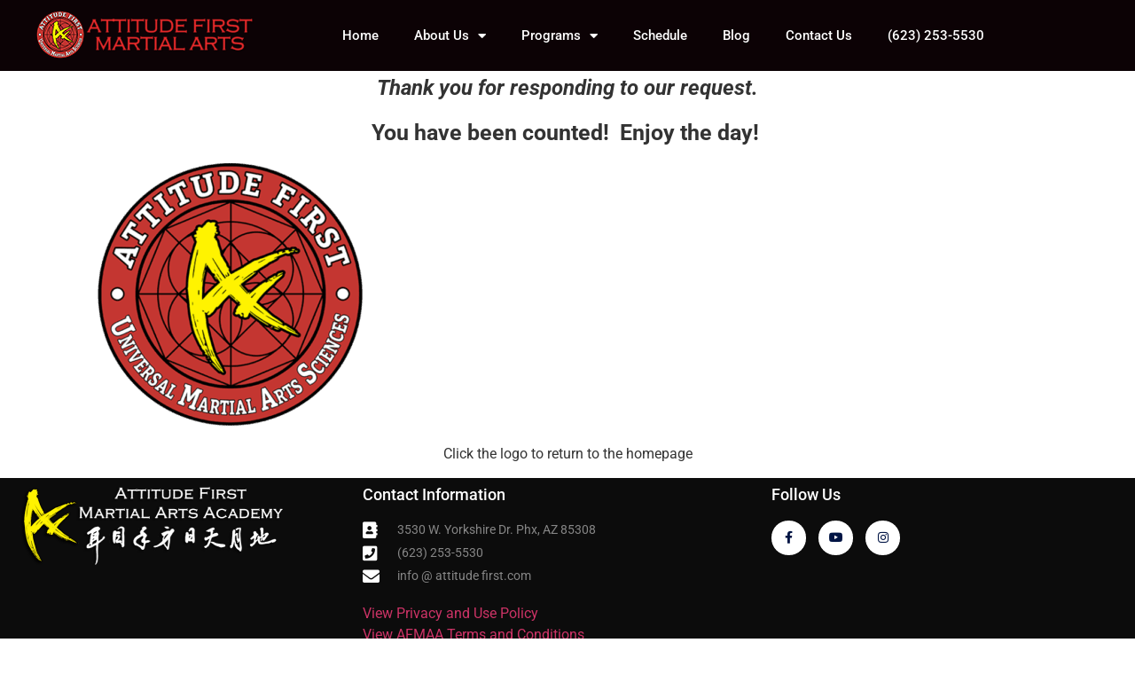

--- FILE ---
content_type: text/html; charset=UTF-8
request_url: https://attitudefirst.com/thank-you-response/
body_size: 11554
content:
<!doctype html>
<html lang="en">
<head>
<meta charset="UTF-8">
<meta name="viewport" content="width=device-width, initial-scale=1">
<link rel="profile" href="https://gmpg.org/xfn/11">
<meta name='robots' content='index, follow, max-image-preview:large, max-snippet:-1, max-video-preview:-1' />
<!-- This site is optimized with the Yoast SEO plugin v26.7 - https://yoast.com/wordpress/plugins/seo/ -->
<title>Attitude First Martial Arts - Thank you Response -</title>
<meta name="description" content="Thank you Response %" />
<link rel="canonical" href="https://attitudefirst.com/thank-you-response/" />
<meta property="og:locale" content="en_US" />
<meta property="og:type" content="article" />
<meta property="og:title" content="Attitude First Martial Arts - Thank you Response -" />
<meta property="og:description" content="Thank you Response %" />
<meta property="og:url" content="https://attitudefirst.com/thank-you-response/" />
<meta property="og:site_name" content="Attitude First Martial Arts" />
<meta property="article:publisher" content="https://www.facebook.com/AFMartialArtsAcademy" />
<meta property="article:modified_time" content="2024-08-28T13:06:48+00:00" />
<meta property="og:image" content="https://attitudefirst.com/wp-content/uploads/2021/04/cropped-AF-UMAS-2021_V5-yellow-and-white-489-300x300.png" />
<meta name="twitter:label1" content="Est. reading time" />
<meta name="twitter:data1" content="1 minute" />
<script type="application/ld+json" class="yoast-schema-graph">{"@context":"https://schema.org","@graph":[{"@type":"WebPage","@id":"https://attitudefirst.com/thank-you-response/","url":"https://attitudefirst.com/thank-you-response/","name":"Attitude First Martial Arts - Thank you Response -","isPartOf":{"@id":"https://attitudefirst.com/#website"},"primaryImageOfPage":{"@id":"https://attitudefirst.com/thank-you-response/#primaryimage"},"image":{"@id":"https://attitudefirst.com/thank-you-response/#primaryimage"},"thumbnailUrl":"https://attitudefirst.com/wp-content/uploads/2021/04/cropped-AF-UMAS-2021_V5-yellow-and-white-489-300x300.png","datePublished":"2022-12-02T23:07:08+00:00","dateModified":"2024-08-28T13:06:48+00:00","description":"Thank you Response %","breadcrumb":{"@id":"https://attitudefirst.com/thank-you-response/#breadcrumb"},"inLanguage":"en","potentialAction":[{"@type":"ReadAction","target":["https://attitudefirst.com/thank-you-response/"]}]},{"@type":"ImageObject","inLanguage":"en","@id":"https://attitudefirst.com/thank-you-response/#primaryimage","url":"https://attitudefirst.com/wp-content/uploads/2021/04/cropped-AF-UMAS-2021_V5-yellow-and-white-489.png","contentUrl":"https://attitudefirst.com/wp-content/uploads/2021/04/cropped-AF-UMAS-2021_V5-yellow-and-white-489.png","width":512,"height":512},{"@type":"BreadcrumbList","@id":"https://attitudefirst.com/thank-you-response/#breadcrumb","itemListElement":[{"@type":"ListItem","position":1,"name":"Home","item":"https://attitudefirst.com/"},{"@type":"ListItem","position":2,"name":"Thank you Response"}]},{"@type":"WebSite","@id":"https://attitudefirst.com/#website","url":"https://attitudefirst.com/","name":"Attitude First Martial Arts","description":"Heartfelt, Action Oriented, Defense Minded!","potentialAction":[{"@type":"SearchAction","target":{"@type":"EntryPoint","urlTemplate":"https://attitudefirst.com/?s={search_term_string}"},"query-input":{"@type":"PropertyValueSpecification","valueRequired":true,"valueName":"search_term_string"}}],"inLanguage":"en"}]}</script>
<!-- / Yoast SEO plugin. -->
<link rel='dns-prefetch' href='//stats.wp.com' />
<link rel='dns-prefetch' href='//v0.wordpress.com' />
<link rel='dns-prefetch' href='//b3018513.smushcdn.com' />
<link rel="alternate" type="application/rss+xml" title="Attitude First Martial Arts &raquo; Feed" href="https://attitudefirst.com/feed/" />
<link rel="alternate" type="application/rss+xml" title="Attitude First Martial Arts &raquo; Comments Feed" href="https://attitudefirst.com/comments/feed/" />
<link rel="alternate" type="application/rss+xml" title="Attitude First Martial Arts &raquo; Thank you Response Comments Feed" href="https://attitudefirst.com/thank-you-response/feed/" />
<link rel="alternate" title="oEmbed (JSON)" type="application/json+oembed" href="https://attitudefirst.com/wp-json/oembed/1.0/embed?url=https%3A%2F%2Fattitudefirst.com%2Fthank-you-response%2F" />
<link rel="alternate" title="oEmbed (XML)" type="text/xml+oembed" href="https://attitudefirst.com/wp-json/oembed/1.0/embed?url=https%3A%2F%2Fattitudefirst.com%2Fthank-you-response%2F&#038;format=xml" />
<style id='wp-img-auto-sizes-contain-inline-css'>
img:is([sizes=auto i],[sizes^="auto," i]){contain-intrinsic-size:3000px 1500px}
/*# sourceURL=wp-img-auto-sizes-contain-inline-css */
</style>
<style id='wp-emoji-styles-inline-css'>
img.wp-smiley, img.emoji {
display: inline !important;
border: none !important;
box-shadow: none !important;
height: 1em !important;
width: 1em !important;
margin: 0 0.07em !important;
vertical-align: -0.1em !important;
background: none !important;
padding: 0 !important;
}
/*# sourceURL=wp-emoji-styles-inline-css */
</style>
<!-- <link rel='stylesheet' id='wp-block-library-css' href='https://attitudefirst.com/wp-includes/css/dist/block-library/style.min.css?ver=6.9' media='all' /> -->
<!-- <link rel='stylesheet' id='mediaelement-css' href='https://attitudefirst.com/wp-includes/js/mediaelement/mediaelementplayer-legacy.min.css?ver=4.2.17' media='all' /> -->
<!-- <link rel='stylesheet' id='wp-mediaelement-css' href='https://attitudefirst.com/wp-includes/js/mediaelement/wp-mediaelement.min.css?ver=6.9' media='all' /> -->
<link rel="stylesheet" type="text/css" href="//attitudefirst.com/wp-content/cache/wpfc-minified/d6jbr5uo/63ung.css" media="all"/>
<style id='jetpack-sharing-buttons-style-inline-css'>
.jetpack-sharing-buttons__services-list{display:flex;flex-direction:row;flex-wrap:wrap;gap:0;list-style-type:none;margin:5px;padding:0}.jetpack-sharing-buttons__services-list.has-small-icon-size{font-size:12px}.jetpack-sharing-buttons__services-list.has-normal-icon-size{font-size:16px}.jetpack-sharing-buttons__services-list.has-large-icon-size{font-size:24px}.jetpack-sharing-buttons__services-list.has-huge-icon-size{font-size:36px}@media print{.jetpack-sharing-buttons__services-list{display:none!important}}.editor-styles-wrapper .wp-block-jetpack-sharing-buttons{gap:0;padding-inline-start:0}ul.jetpack-sharing-buttons__services-list.has-background{padding:1.25em 2.375em}
/*# sourceURL=https://attitudefirst.com/wp-content/plugins/jetpack/_inc/blocks/sharing-buttons/view.css */
</style>
<style id='global-styles-inline-css'>
:root{--wp--preset--aspect-ratio--square: 1;--wp--preset--aspect-ratio--4-3: 4/3;--wp--preset--aspect-ratio--3-4: 3/4;--wp--preset--aspect-ratio--3-2: 3/2;--wp--preset--aspect-ratio--2-3: 2/3;--wp--preset--aspect-ratio--16-9: 16/9;--wp--preset--aspect-ratio--9-16: 9/16;--wp--preset--color--black: #000000;--wp--preset--color--cyan-bluish-gray: #abb8c3;--wp--preset--color--white: #ffffff;--wp--preset--color--pale-pink: #f78da7;--wp--preset--color--vivid-red: #cf2e2e;--wp--preset--color--luminous-vivid-orange: #ff6900;--wp--preset--color--luminous-vivid-amber: #fcb900;--wp--preset--color--light-green-cyan: #7bdcb5;--wp--preset--color--vivid-green-cyan: #00d084;--wp--preset--color--pale-cyan-blue: #8ed1fc;--wp--preset--color--vivid-cyan-blue: #0693e3;--wp--preset--color--vivid-purple: #9b51e0;--wp--preset--gradient--vivid-cyan-blue-to-vivid-purple: linear-gradient(135deg,rgb(6,147,227) 0%,rgb(155,81,224) 100%);--wp--preset--gradient--light-green-cyan-to-vivid-green-cyan: linear-gradient(135deg,rgb(122,220,180) 0%,rgb(0,208,130) 100%);--wp--preset--gradient--luminous-vivid-amber-to-luminous-vivid-orange: linear-gradient(135deg,rgb(252,185,0) 0%,rgb(255,105,0) 100%);--wp--preset--gradient--luminous-vivid-orange-to-vivid-red: linear-gradient(135deg,rgb(255,105,0) 0%,rgb(207,46,46) 100%);--wp--preset--gradient--very-light-gray-to-cyan-bluish-gray: linear-gradient(135deg,rgb(238,238,238) 0%,rgb(169,184,195) 100%);--wp--preset--gradient--cool-to-warm-spectrum: linear-gradient(135deg,rgb(74,234,220) 0%,rgb(151,120,209) 20%,rgb(207,42,186) 40%,rgb(238,44,130) 60%,rgb(251,105,98) 80%,rgb(254,248,76) 100%);--wp--preset--gradient--blush-light-purple: linear-gradient(135deg,rgb(255,206,236) 0%,rgb(152,150,240) 100%);--wp--preset--gradient--blush-bordeaux: linear-gradient(135deg,rgb(254,205,165) 0%,rgb(254,45,45) 50%,rgb(107,0,62) 100%);--wp--preset--gradient--luminous-dusk: linear-gradient(135deg,rgb(255,203,112) 0%,rgb(199,81,192) 50%,rgb(65,88,208) 100%);--wp--preset--gradient--pale-ocean: linear-gradient(135deg,rgb(255,245,203) 0%,rgb(182,227,212) 50%,rgb(51,167,181) 100%);--wp--preset--gradient--electric-grass: linear-gradient(135deg,rgb(202,248,128) 0%,rgb(113,206,126) 100%);--wp--preset--gradient--midnight: linear-gradient(135deg,rgb(2,3,129) 0%,rgb(40,116,252) 100%);--wp--preset--font-size--small: 13px;--wp--preset--font-size--medium: 20px;--wp--preset--font-size--large: 36px;--wp--preset--font-size--x-large: 42px;--wp--preset--spacing--20: 0.44rem;--wp--preset--spacing--30: 0.67rem;--wp--preset--spacing--40: 1rem;--wp--preset--spacing--50: 1.5rem;--wp--preset--spacing--60: 2.25rem;--wp--preset--spacing--70: 3.38rem;--wp--preset--spacing--80: 5.06rem;--wp--preset--shadow--natural: 6px 6px 9px rgba(0, 0, 0, 0.2);--wp--preset--shadow--deep: 12px 12px 50px rgba(0, 0, 0, 0.4);--wp--preset--shadow--sharp: 6px 6px 0px rgba(0, 0, 0, 0.2);--wp--preset--shadow--outlined: 6px 6px 0px -3px rgb(255, 255, 255), 6px 6px rgb(0, 0, 0);--wp--preset--shadow--crisp: 6px 6px 0px rgb(0, 0, 0);}:root { --wp--style--global--content-size: 800px;--wp--style--global--wide-size: 1200px; }:where(body) { margin: 0; }.wp-site-blocks > .alignleft { float: left; margin-right: 2em; }.wp-site-blocks > .alignright { float: right; margin-left: 2em; }.wp-site-blocks > .aligncenter { justify-content: center; margin-left: auto; margin-right: auto; }:where(.wp-site-blocks) > * { margin-block-start: 24px; margin-block-end: 0; }:where(.wp-site-blocks) > :first-child { margin-block-start: 0; }:where(.wp-site-blocks) > :last-child { margin-block-end: 0; }:root { --wp--style--block-gap: 24px; }:root :where(.is-layout-flow) > :first-child{margin-block-start: 0;}:root :where(.is-layout-flow) > :last-child{margin-block-end: 0;}:root :where(.is-layout-flow) > *{margin-block-start: 24px;margin-block-end: 0;}:root :where(.is-layout-constrained) > :first-child{margin-block-start: 0;}:root :where(.is-layout-constrained) > :last-child{margin-block-end: 0;}:root :where(.is-layout-constrained) > *{margin-block-start: 24px;margin-block-end: 0;}:root :where(.is-layout-flex){gap: 24px;}:root :where(.is-layout-grid){gap: 24px;}.is-layout-flow > .alignleft{float: left;margin-inline-start: 0;margin-inline-end: 2em;}.is-layout-flow > .alignright{float: right;margin-inline-start: 2em;margin-inline-end: 0;}.is-layout-flow > .aligncenter{margin-left: auto !important;margin-right: auto !important;}.is-layout-constrained > .alignleft{float: left;margin-inline-start: 0;margin-inline-end: 2em;}.is-layout-constrained > .alignright{float: right;margin-inline-start: 2em;margin-inline-end: 0;}.is-layout-constrained > .aligncenter{margin-left: auto !important;margin-right: auto !important;}.is-layout-constrained > :where(:not(.alignleft):not(.alignright):not(.alignfull)){max-width: var(--wp--style--global--content-size);margin-left: auto !important;margin-right: auto !important;}.is-layout-constrained > .alignwide{max-width: var(--wp--style--global--wide-size);}body .is-layout-flex{display: flex;}.is-layout-flex{flex-wrap: wrap;align-items: center;}.is-layout-flex > :is(*, div){margin: 0;}body .is-layout-grid{display: grid;}.is-layout-grid > :is(*, div){margin: 0;}body{padding-top: 0px;padding-right: 0px;padding-bottom: 0px;padding-left: 0px;}a:where(:not(.wp-element-button)){text-decoration: underline;}:root :where(.wp-element-button, .wp-block-button__link){background-color: #32373c;border-width: 0;color: #fff;font-family: inherit;font-size: inherit;font-style: inherit;font-weight: inherit;letter-spacing: inherit;line-height: inherit;padding-top: calc(0.667em + 2px);padding-right: calc(1.333em + 2px);padding-bottom: calc(0.667em + 2px);padding-left: calc(1.333em + 2px);text-decoration: none;text-transform: inherit;}.has-black-color{color: var(--wp--preset--color--black) !important;}.has-cyan-bluish-gray-color{color: var(--wp--preset--color--cyan-bluish-gray) !important;}.has-white-color{color: var(--wp--preset--color--white) !important;}.has-pale-pink-color{color: var(--wp--preset--color--pale-pink) !important;}.has-vivid-red-color{color: var(--wp--preset--color--vivid-red) !important;}.has-luminous-vivid-orange-color{color: var(--wp--preset--color--luminous-vivid-orange) !important;}.has-luminous-vivid-amber-color{color: var(--wp--preset--color--luminous-vivid-amber) !important;}.has-light-green-cyan-color{color: var(--wp--preset--color--light-green-cyan) !important;}.has-vivid-green-cyan-color{color: var(--wp--preset--color--vivid-green-cyan) !important;}.has-pale-cyan-blue-color{color: var(--wp--preset--color--pale-cyan-blue) !important;}.has-vivid-cyan-blue-color{color: var(--wp--preset--color--vivid-cyan-blue) !important;}.has-vivid-purple-color{color: var(--wp--preset--color--vivid-purple) !important;}.has-black-background-color{background-color: var(--wp--preset--color--black) !important;}.has-cyan-bluish-gray-background-color{background-color: var(--wp--preset--color--cyan-bluish-gray) !important;}.has-white-background-color{background-color: var(--wp--preset--color--white) !important;}.has-pale-pink-background-color{background-color: var(--wp--preset--color--pale-pink) !important;}.has-vivid-red-background-color{background-color: var(--wp--preset--color--vivid-red) !important;}.has-luminous-vivid-orange-background-color{background-color: var(--wp--preset--color--luminous-vivid-orange) !important;}.has-luminous-vivid-amber-background-color{background-color: var(--wp--preset--color--luminous-vivid-amber) !important;}.has-light-green-cyan-background-color{background-color: var(--wp--preset--color--light-green-cyan) !important;}.has-vivid-green-cyan-background-color{background-color: var(--wp--preset--color--vivid-green-cyan) !important;}.has-pale-cyan-blue-background-color{background-color: var(--wp--preset--color--pale-cyan-blue) !important;}.has-vivid-cyan-blue-background-color{background-color: var(--wp--preset--color--vivid-cyan-blue) !important;}.has-vivid-purple-background-color{background-color: var(--wp--preset--color--vivid-purple) !important;}.has-black-border-color{border-color: var(--wp--preset--color--black) !important;}.has-cyan-bluish-gray-border-color{border-color: var(--wp--preset--color--cyan-bluish-gray) !important;}.has-white-border-color{border-color: var(--wp--preset--color--white) !important;}.has-pale-pink-border-color{border-color: var(--wp--preset--color--pale-pink) !important;}.has-vivid-red-border-color{border-color: var(--wp--preset--color--vivid-red) !important;}.has-luminous-vivid-orange-border-color{border-color: var(--wp--preset--color--luminous-vivid-orange) !important;}.has-luminous-vivid-amber-border-color{border-color: var(--wp--preset--color--luminous-vivid-amber) !important;}.has-light-green-cyan-border-color{border-color: var(--wp--preset--color--light-green-cyan) !important;}.has-vivid-green-cyan-border-color{border-color: var(--wp--preset--color--vivid-green-cyan) !important;}.has-pale-cyan-blue-border-color{border-color: var(--wp--preset--color--pale-cyan-blue) !important;}.has-vivid-cyan-blue-border-color{border-color: var(--wp--preset--color--vivid-cyan-blue) !important;}.has-vivid-purple-border-color{border-color: var(--wp--preset--color--vivid-purple) !important;}.has-vivid-cyan-blue-to-vivid-purple-gradient-background{background: var(--wp--preset--gradient--vivid-cyan-blue-to-vivid-purple) !important;}.has-light-green-cyan-to-vivid-green-cyan-gradient-background{background: var(--wp--preset--gradient--light-green-cyan-to-vivid-green-cyan) !important;}.has-luminous-vivid-amber-to-luminous-vivid-orange-gradient-background{background: var(--wp--preset--gradient--luminous-vivid-amber-to-luminous-vivid-orange) !important;}.has-luminous-vivid-orange-to-vivid-red-gradient-background{background: var(--wp--preset--gradient--luminous-vivid-orange-to-vivid-red) !important;}.has-very-light-gray-to-cyan-bluish-gray-gradient-background{background: var(--wp--preset--gradient--very-light-gray-to-cyan-bluish-gray) !important;}.has-cool-to-warm-spectrum-gradient-background{background: var(--wp--preset--gradient--cool-to-warm-spectrum) !important;}.has-blush-light-purple-gradient-background{background: var(--wp--preset--gradient--blush-light-purple) !important;}.has-blush-bordeaux-gradient-background{background: var(--wp--preset--gradient--blush-bordeaux) !important;}.has-luminous-dusk-gradient-background{background: var(--wp--preset--gradient--luminous-dusk) !important;}.has-pale-ocean-gradient-background{background: var(--wp--preset--gradient--pale-ocean) !important;}.has-electric-grass-gradient-background{background: var(--wp--preset--gradient--electric-grass) !important;}.has-midnight-gradient-background{background: var(--wp--preset--gradient--midnight) !important;}.has-small-font-size{font-size: var(--wp--preset--font-size--small) !important;}.has-medium-font-size{font-size: var(--wp--preset--font-size--medium) !important;}.has-large-font-size{font-size: var(--wp--preset--font-size--large) !important;}.has-x-large-font-size{font-size: var(--wp--preset--font-size--x-large) !important;}
:root :where(.wp-block-pullquote){font-size: 1.5em;line-height: 1.6;}
/*# sourceURL=global-styles-inline-css */
</style>
<!-- <link rel='stylesheet' id='hello-elementor-css' href='https://attitudefirst.com/wp-content/themes/hello-elementor/assets/css/reset.css?ver=3.4.5' media='all' /> -->
<!-- <link rel='stylesheet' id='hello-elementor-theme-style-css' href='https://attitudefirst.com/wp-content/themes/hello-elementor/assets/css/theme.css?ver=3.4.5' media='all' /> -->
<!-- <link rel='stylesheet' id='hello-elementor-header-footer-css' href='https://attitudefirst.com/wp-content/themes/hello-elementor/assets/css/header-footer.css?ver=3.4.5' media='all' /> -->
<!-- <link rel='stylesheet' id='elementor-frontend-css' href='https://attitudefirst.com/wp-content/plugins/elementor/assets/css/frontend.min.css?ver=3.34.1' media='all' /> -->
<!-- <link rel='stylesheet' id='widget-image-css' href='https://attitudefirst.com/wp-content/plugins/elementor/assets/css/widget-image.min.css?ver=3.34.1' media='all' /> -->
<!-- <link rel='stylesheet' id='widget-nav-menu-css' href='https://attitudefirst.com/wp-content/plugins/elementor-pro/assets/css/widget-nav-menu.min.css?ver=3.34.0' media='all' /> -->
<!-- <link rel='stylesheet' id='e-sticky-css' href='https://attitudefirst.com/wp-content/plugins/elementor-pro/assets/css/modules/sticky.min.css?ver=3.34.0' media='all' /> -->
<!-- <link rel='stylesheet' id='widget-heading-css' href='https://attitudefirst.com/wp-content/plugins/elementor/assets/css/widget-heading.min.css?ver=3.34.1' media='all' /> -->
<!-- <link rel='stylesheet' id='widget-icon-list-css' href='https://attitudefirst.com/wp-content/plugins/elementor/assets/css/widget-icon-list.min.css?ver=3.34.1' media='all' /> -->
<!-- <link rel='stylesheet' id='widget-social-icons-css' href='https://attitudefirst.com/wp-content/plugins/elementor/assets/css/widget-social-icons.min.css?ver=3.34.1' media='all' /> -->
<!-- <link rel='stylesheet' id='e-apple-webkit-css' href='https://attitudefirst.com/wp-content/plugins/elementor/assets/css/conditionals/apple-webkit.min.css?ver=3.34.1' media='all' /> -->
<!-- <link rel='stylesheet' id='elementor-icons-css' href='https://attitudefirst.com/wp-content/plugins/elementor/assets/lib/eicons/css/elementor-icons.min.css?ver=5.45.0' media='all' /> -->
<link rel="stylesheet" type="text/css" href="//attitudefirst.com/wp-content/cache/wpfc-minified/jr62405y/63ung.css" media="all"/>
<link rel='stylesheet' id='elementor-post-2943-css' href='https://attitudefirst.com/wp-content/uploads/elementor/css/post-2943.css?ver=1768342380' media='all' />
<!-- <link rel='stylesheet' id='font-awesome-5-all-css' href='https://attitudefirst.com/wp-content/plugins/elementor/assets/lib/font-awesome/css/all.min.css?ver=3.34.1' media='all' /> -->
<!-- <link rel='stylesheet' id='font-awesome-4-shim-css' href='https://attitudefirst.com/wp-content/plugins/elementor/assets/lib/font-awesome/css/v4-shims.min.css?ver=3.34.1' media='all' /> -->
<link rel="stylesheet" type="text/css" href="//attitudefirst.com/wp-content/cache/wpfc-minified/dr7p3ojj/63ung.css" media="all"/>
<link rel='stylesheet' id='elementor-post-1895-css' href='https://attitudefirst.com/wp-content/uploads/elementor/css/post-1895.css?ver=1768342380' media='all' />
<link rel='stylesheet' id='elementor-post-1912-css' href='https://attitudefirst.com/wp-content/uploads/elementor/css/post-1912.css?ver=1768342380' media='all' />
<!-- <link rel='stylesheet' id='__EPYT__style-css' href='https://attitudefirst.com/wp-content/plugins/youtube-embed-plus/styles/ytprefs.min.css?ver=14.2.4' media='all' /> -->
<link rel="stylesheet" type="text/css" href="//attitudefirst.com/wp-content/cache/wpfc-minified/1bp81ry9/63unf.css" media="all"/>
<style id='__EPYT__style-inline-css'>
.epyt-gallery-thumb {
width: 33.333%;
}
/*# sourceURL=__EPYT__style-inline-css */
</style>
<!-- <link rel='stylesheet' id='elementor-gf-local-roboto-css' href='https://attitudefirst.com/wp-content/uploads/elementor/google-fonts/css/roboto.css?ver=1742833434' media='all' /> -->
<!-- <link rel='stylesheet' id='elementor-gf-local-robotoslab-css' href='https://attitudefirst.com/wp-content/uploads/elementor/google-fonts/css/robotoslab.css?ver=1742833438' media='all' /> -->
<!-- <link rel='stylesheet' id='elementor-icons-shared-0-css' href='https://attitudefirst.com/wp-content/plugins/elementor/assets/lib/font-awesome/css/fontawesome.min.css?ver=5.15.3' media='all' /> -->
<!-- <link rel='stylesheet' id='elementor-icons-fa-solid-css' href='https://attitudefirst.com/wp-content/plugins/elementor/assets/lib/font-awesome/css/solid.min.css?ver=5.15.3' media='all' /> -->
<!-- <link rel='stylesheet' id='elementor-icons-fa-brands-css' href='https://attitudefirst.com/wp-content/plugins/elementor/assets/lib/font-awesome/css/brands.min.css?ver=5.15.3' media='all' /> -->
<link rel="stylesheet" type="text/css" href="//attitudefirst.com/wp-content/cache/wpfc-minified/mm1jxofd/63ung.css" media="all"/>
<script src='//attitudefirst.com/wp-content/cache/wpfc-minified/7z0myt4x/63ung.js' type="text/javascript"></script>
<!-- <script src="https://attitudefirst.com/wp-includes/js/jquery/jquery.min.js?ver=3.7.1" id="jquery-core-js"></script> -->
<!-- <script src="https://attitudefirst.com/wp-includes/js/jquery/jquery-migrate.min.js?ver=3.4.1" id="jquery-migrate-js"></script> -->
<!-- <script src="https://attitudefirst.com/wp-content/plugins/elementor/assets/lib/font-awesome/js/v4-shims.min.js?ver=3.34.1" id="font-awesome-4-shim-js"></script> -->
<script id="__ytprefs__-js-extra">
var _EPYT_ = {"ajaxurl":"https://attitudefirst.com/wp-admin/admin-ajax.php","security":"cd32b6e2f6","gallery_scrolloffset":"20","eppathtoscripts":"https://attitudefirst.com/wp-content/plugins/youtube-embed-plus/scripts/","eppath":"https://attitudefirst.com/wp-content/plugins/youtube-embed-plus/","epresponsiveselector":"[\"iframe.__youtube_prefs__\"]","epdovol":"1","version":"14.2.4","evselector":"iframe.__youtube_prefs__[src], iframe[src*=\"youtube.com/embed/\"], iframe[src*=\"youtube-nocookie.com/embed/\"]","ajax_compat":"","maxres_facade":"eager","ytapi_load":"light","pause_others":"","stopMobileBuffer":"1","facade_mode":"","not_live_on_channel":""};
//# sourceURL=__ytprefs__-js-extra
</script>
<script src='//attitudefirst.com/wp-content/cache/wpfc-minified/37nqkpj/63ung.js' type="text/javascript"></script>
<!-- <script defer src="https://attitudefirst.com/wp-content/plugins/youtube-embed-plus/scripts/ytprefs.min.js?ver=14.2.4" id="__ytprefs__-js"></script> -->
<link rel="https://api.w.org/" href="https://attitudefirst.com/wp-json/" /><link rel="alternate" title="JSON" type="application/json" href="https://attitudefirst.com/wp-json/wp/v2/pages/3990" /><link rel="EditURI" type="application/rsd+xml" title="RSD" href="https://attitudefirst.com/xmlrpc.php?rsd" />
<meta name="generator" content="WordPress 6.9" />
<link rel='shortlink' href='https://wp.me/P9NYNt-12m' />
<style>img#wpstats{display:none}</style>
<meta name="generator" content="Elementor 3.34.1; features: additional_custom_breakpoints; settings: css_print_method-external, google_font-enabled, font_display-swap">
<meta name="facebook-domain-verification" content="w02tji68ijazwobrqvk07qnlv0jb45" />
<style>
.e-con.e-parent:nth-of-type(n+4):not(.e-lazyloaded):not(.e-no-lazyload),
.e-con.e-parent:nth-of-type(n+4):not(.e-lazyloaded):not(.e-no-lazyload) * {
background-image: none !important;
}
@media screen and (max-height: 1024px) {
.e-con.e-parent:nth-of-type(n+3):not(.e-lazyloaded):not(.e-no-lazyload),
.e-con.e-parent:nth-of-type(n+3):not(.e-lazyloaded):not(.e-no-lazyload) * {
background-image: none !important;
}
}
@media screen and (max-height: 640px) {
.e-con.e-parent:nth-of-type(n+2):not(.e-lazyloaded):not(.e-no-lazyload),
.e-con.e-parent:nth-of-type(n+2):not(.e-lazyloaded):not(.e-no-lazyload) * {
background-image: none !important;
}
}
</style>
<link rel="icon" href="https://b3018513.smushcdn.com/3018513/wp-content/uploads/2021/04/cropped-AF-UMAS-2021_V5-yellow-and-white-489-32x32.png?lossy=1&strip=1&webp=1" sizes="32x32" />
<link rel="icon" href="https://b3018513.smushcdn.com/3018513/wp-content/uploads/2021/04/cropped-AF-UMAS-2021_V5-yellow-and-white-489-192x192.png?lossy=1&strip=1&webp=1" sizes="192x192" />
<link rel="apple-touch-icon" href="https://b3018513.smushcdn.com/3018513/wp-content/uploads/2021/04/cropped-AF-UMAS-2021_V5-yellow-and-white-489-180x180.png?lossy=1&strip=1&webp=1" />
<meta name="msapplication-TileImage" content="https://attitudefirst.com/wp-content/uploads/2021/04/cropped-AF-UMAS-2021_V5-yellow-and-white-489-270x270.png" />
</head>
<body class="wp-singular page-template-default page page-id-3990 wp-embed-responsive wp-theme-hello-elementor ally-default hello-elementor-default elementor-default elementor-kit-2943">
<a class="skip-link screen-reader-text" href="#content">Skip to content</a>
<header data-elementor-type="header" data-elementor-id="1895" class="elementor elementor-1895 elementor-location-header" data-elementor-post-type="elementor_library">
<header class="elementor-section elementor-top-section elementor-element elementor-element-28ca89f4 elementor-section-content-middle elementor-section-height-min-height elementor-section-boxed elementor-section-height-default elementor-section-items-middle" data-id="28ca89f4" data-element_type="section" data-settings="{&quot;background_background&quot;:&quot;classic&quot;,&quot;sticky&quot;:&quot;top&quot;,&quot;sticky_on&quot;:[&quot;desktop&quot;,&quot;tablet&quot;,&quot;mobile&quot;],&quot;sticky_offset&quot;:0,&quot;sticky_effects_offset&quot;:0,&quot;sticky_anchor_link_offset&quot;:0}">
<div class="elementor-container elementor-column-gap-default">
<div class="elementor-column elementor-col-50 elementor-top-column elementor-element elementor-element-3f72bbdc" data-id="3f72bbdc" data-element_type="column">
<div class="elementor-widget-wrap elementor-element-populated">
<div class="elementor-element elementor-element-1d41e8e elementor-widget elementor-widget-image" data-id="1d41e8e" data-element_type="widget" data-widget_type="image.default">
<div class="elementor-widget-container">
<img width="254" height="60" src="https://b3018513.smushcdn.com/3018513/wp-content/uploads/2018/07/UMAS-AF-ALL-white-e1533433885485-1.png?lossy=1&strip=1&webp=1" class="attachment-full size-full wp-image-3182" alt="" srcset="https://b3018513.smushcdn.com/3018513/wp-content/uploads/2018/07/UMAS-AF-ALL-white-e1533433885485-1.png?lossy=1&amp;strip=1&amp;webp=1 254w, https://b3018513.smushcdn.com/3018513/wp-content/uploads/2018/07/UMAS-AF-ALL-white-e1533433885485-1.png?size=160x38&amp;lossy=1&amp;strip=1&amp;webp=1 160w" sizes="(max-width: 254px) 100vw, 254px" />															</div>
</div>
</div>
</div>
<div class="elementor-column elementor-col-50 elementor-top-column elementor-element elementor-element-5dec05ff" data-id="5dec05ff" data-element_type="column">
<div class="elementor-widget-wrap elementor-element-populated">
<div class="elementor-element elementor-element-caee69a elementor-nav-menu__align-end elementor-nav-menu--dropdown-mobile elementor-nav-menu--stretch elementor-nav-menu__text-align-center elementor-nav-menu--toggle elementor-nav-menu--burger elementor-widget elementor-widget-nav-menu" data-id="caee69a" data-element_type="widget" data-settings="{&quot;full_width&quot;:&quot;stretch&quot;,&quot;layout&quot;:&quot;horizontal&quot;,&quot;submenu_icon&quot;:{&quot;value&quot;:&quot;&lt;i class=\&quot;fas fa-caret-down\&quot; aria-hidden=\&quot;true\&quot;&gt;&lt;\/i&gt;&quot;,&quot;library&quot;:&quot;fa-solid&quot;},&quot;toggle&quot;:&quot;burger&quot;}" data-widget_type="nav-menu.default">
<div class="elementor-widget-container">
<nav aria-label="Menu" class="elementor-nav-menu--main elementor-nav-menu__container elementor-nav-menu--layout-horizontal e--pointer-background e--animation-sweep-right">
<ul id="menu-1-caee69a" class="elementor-nav-menu"><li class="menu-item menu-item-type-custom menu-item-object-custom menu-item-home menu-item-1807"><a href="https://attitudefirst.com" class="elementor-item">Home</a></li>
<li class="menu-item menu-item-type-post_type menu-item-object-page menu-item-has-children menu-item-2112"><a href="https://attitudefirst.com/about-us/" class="elementor-item">About Us</a>
<ul class="sub-menu elementor-nav-menu--dropdown">
<li class="menu-item menu-item-type-post_type menu-item-object-page menu-item-1808"><a href="https://attitudefirst.com/about-us/our-approach/" class="elementor-sub-item">Our Approach</a></li>
<li class="menu-item menu-item-type-post_type menu-item-object-page menu-item-1811"><a href="https://attitudefirst.com/about-us/frequently-asked-questions-2/" class="elementor-sub-item">Frequently Asked Questions</a></li>
<li class="menu-item menu-item-type-post_type menu-item-object-page menu-item-1804"><a href="https://attitudefirst.com/about-us/instructors/" class="elementor-sub-item">Instructors</a></li>
<li class="menu-item menu-item-type-post_type menu-item-object-page menu-item-1809"><a href="https://attitudefirst.com/about-us/founder-of-the-art/" class="elementor-sub-item">Founder of the Art</a></li>
<li class="menu-item menu-item-type-post_type menu-item-object-page menu-item-1810"><a href="https://attitudefirst.com/about-us/testimonials/" class="elementor-sub-item">Testimonials</a></li>
</ul>
</li>
<li class="menu-item menu-item-type-post_type menu-item-object-page menu-item-has-children menu-item-1803"><a href="https://attitudefirst.com/programs/" class="elementor-item">Programs</a>
<ul class="sub-menu elementor-nav-menu--dropdown">
<li class="menu-item menu-item-type-post_type menu-item-object-page menu-item-2008"><a href="https://attitudefirst.com/programs/young-kids-martial-arts-program/" class="elementor-sub-item">Young Kids Martial Arts Program</a></li>
<li class="menu-item menu-item-type-post_type menu-item-object-page menu-item-2880"><a href="https://attitudefirst.com/programs/beyondfit-kids-program/" class="elementor-sub-item">BeyondFIT Kids Program</a></li>
<li class="menu-item menu-item-type-post_type menu-item-object-page menu-item-1813"><a href="https://attitudefirst.com/programs/youth-martial-arts-program/" class="elementor-sub-item">Youth Martial Arts Program</a></li>
<li class="menu-item menu-item-type-post_type menu-item-object-page menu-item-1814"><a href="https://attitudefirst.com/programs/teen-martial-arts-program/" class="elementor-sub-item">Teen Martial Arts Program</a></li>
<li class="menu-item menu-item-type-post_type menu-item-object-page menu-item-1815"><a href="https://attitudefirst.com/programs/adult-martial-arts-program/" class="elementor-sub-item">Adult Martial Arts Program</a></li>
</ul>
</li>
<li class="menu-item menu-item-type-post_type menu-item-object-page menu-item-1802"><a href="https://attitudefirst.com/class-schedule/" class="elementor-item">Schedule</a></li>
<li class="menu-item menu-item-type-post_type menu-item-object-page menu-item-1801"><a href="https://attitudefirst.com/blog/" class="elementor-item">Blog</a></li>
<li class="menu-item menu-item-type-post_type menu-item-object-page menu-item-1818"><a href="https://attitudefirst.com/contact/" class="elementor-item">Contact Us</a></li>
<li class="menu-item menu-item-type-custom menu-item-object-custom menu-item-4367"><a href="tel:6232535530" class="elementor-item">(623) 253-5530</a></li>
</ul>			</nav>
<div class="elementor-menu-toggle" role="button" tabindex="0" aria-label="Menu Toggle" aria-expanded="false">
<i aria-hidden="true" role="presentation" class="elementor-menu-toggle__icon--open eicon-menu-bar"></i><i aria-hidden="true" role="presentation" class="elementor-menu-toggle__icon--close eicon-close"></i>		</div>
<nav class="elementor-nav-menu--dropdown elementor-nav-menu__container" aria-hidden="true">
<ul id="menu-2-caee69a" class="elementor-nav-menu"><li class="menu-item menu-item-type-custom menu-item-object-custom menu-item-home menu-item-1807"><a href="https://attitudefirst.com" class="elementor-item" tabindex="-1">Home</a></li>
<li class="menu-item menu-item-type-post_type menu-item-object-page menu-item-has-children menu-item-2112"><a href="https://attitudefirst.com/about-us/" class="elementor-item" tabindex="-1">About Us</a>
<ul class="sub-menu elementor-nav-menu--dropdown">
<li class="menu-item menu-item-type-post_type menu-item-object-page menu-item-1808"><a href="https://attitudefirst.com/about-us/our-approach/" class="elementor-sub-item" tabindex="-1">Our Approach</a></li>
<li class="menu-item menu-item-type-post_type menu-item-object-page menu-item-1811"><a href="https://attitudefirst.com/about-us/frequently-asked-questions-2/" class="elementor-sub-item" tabindex="-1">Frequently Asked Questions</a></li>
<li class="menu-item menu-item-type-post_type menu-item-object-page menu-item-1804"><a href="https://attitudefirst.com/about-us/instructors/" class="elementor-sub-item" tabindex="-1">Instructors</a></li>
<li class="menu-item menu-item-type-post_type menu-item-object-page menu-item-1809"><a href="https://attitudefirst.com/about-us/founder-of-the-art/" class="elementor-sub-item" tabindex="-1">Founder of the Art</a></li>
<li class="menu-item menu-item-type-post_type menu-item-object-page menu-item-1810"><a href="https://attitudefirst.com/about-us/testimonials/" class="elementor-sub-item" tabindex="-1">Testimonials</a></li>
</ul>
</li>
<li class="menu-item menu-item-type-post_type menu-item-object-page menu-item-has-children menu-item-1803"><a href="https://attitudefirst.com/programs/" class="elementor-item" tabindex="-1">Programs</a>
<ul class="sub-menu elementor-nav-menu--dropdown">
<li class="menu-item menu-item-type-post_type menu-item-object-page menu-item-2008"><a href="https://attitudefirst.com/programs/young-kids-martial-arts-program/" class="elementor-sub-item" tabindex="-1">Young Kids Martial Arts Program</a></li>
<li class="menu-item menu-item-type-post_type menu-item-object-page menu-item-2880"><a href="https://attitudefirst.com/programs/beyondfit-kids-program/" class="elementor-sub-item" tabindex="-1">BeyondFIT Kids Program</a></li>
<li class="menu-item menu-item-type-post_type menu-item-object-page menu-item-1813"><a href="https://attitudefirst.com/programs/youth-martial-arts-program/" class="elementor-sub-item" tabindex="-1">Youth Martial Arts Program</a></li>
<li class="menu-item menu-item-type-post_type menu-item-object-page menu-item-1814"><a href="https://attitudefirst.com/programs/teen-martial-arts-program/" class="elementor-sub-item" tabindex="-1">Teen Martial Arts Program</a></li>
<li class="menu-item menu-item-type-post_type menu-item-object-page menu-item-1815"><a href="https://attitudefirst.com/programs/adult-martial-arts-program/" class="elementor-sub-item" tabindex="-1">Adult Martial Arts Program</a></li>
</ul>
</li>
<li class="menu-item menu-item-type-post_type menu-item-object-page menu-item-1802"><a href="https://attitudefirst.com/class-schedule/" class="elementor-item" tabindex="-1">Schedule</a></li>
<li class="menu-item menu-item-type-post_type menu-item-object-page menu-item-1801"><a href="https://attitudefirst.com/blog/" class="elementor-item" tabindex="-1">Blog</a></li>
<li class="menu-item menu-item-type-post_type menu-item-object-page menu-item-1818"><a href="https://attitudefirst.com/contact/" class="elementor-item" tabindex="-1">Contact Us</a></li>
<li class="menu-item menu-item-type-custom menu-item-object-custom menu-item-4367"><a href="tel:6232535530" class="elementor-item" tabindex="-1">(623) 253-5530</a></li>
</ul>			</nav>
</div>
</div>
</div>
</div>
</div>
</header>
</header>
<main id="content" class="site-main post-3990 page type-page status-publish hentry">
<div class="page-content">
<p class="has-text-align-center" style="font-size:25px"><span style="font-size: 18pt;"><em><strong>Thank you for responding to our request. </strong></em></span> </p>
<p class="has-text-align-center" style="font-size:25px"><strong>You have been counted!&nbsp; Enjoy the day!&nbsp;</strong></p>
<p></p>
<p></p>
<figure class="wp-block-image aligncenter size-medium is-style-default"><a href="/"><img fetchpriority="high" decoding="async" width="300" height="300" src="https://b3018513.smushcdn.com/3018513/wp-content/uploads/2021/04/cropped-AF-UMAS-2021_V5-yellow-and-white-489-300x300.png?lossy=1&strip=1&webp=1" alt="" class="wp-image-3249" srcset="https://b3018513.smushcdn.com/3018513/wp-content/uploads/2021/04/cropped-AF-UMAS-2021_V5-yellow-and-white-489-300x300.png?lossy=1&strip=1&webp=1 300w, https://b3018513.smushcdn.com/3018513/wp-content/uploads/2021/04/cropped-AF-UMAS-2021_V5-yellow-and-white-489-82x82.png?lossy=1&strip=1&webp=1 82w, https://b3018513.smushcdn.com/3018513/wp-content/uploads/2021/04/cropped-AF-UMAS-2021_V5-yellow-and-white-489-270x270.png?lossy=1&strip=1&webp=1 270w, https://b3018513.smushcdn.com/3018513/wp-content/uploads/2021/04/cropped-AF-UMAS-2021_V5-yellow-and-white-489-192x192.png?lossy=1&strip=1&webp=1 192w, https://b3018513.smushcdn.com/3018513/wp-content/uploads/2021/04/cropped-AF-UMAS-2021_V5-yellow-and-white-489-180x180.png?lossy=1&strip=1&webp=1 180w, https://b3018513.smushcdn.com/3018513/wp-content/uploads/2021/04/cropped-AF-UMAS-2021_V5-yellow-and-white-489-32x32.png?lossy=1&strip=1&webp=1 32w, https://b3018513.smushcdn.com/3018513/wp-content/uploads/2021/04/cropped-AF-UMAS-2021_V5-yellow-and-white-489.png?lossy=1&strip=1&webp=1 512w" sizes="(max-width: 300px) 100vw, 300px" /></a></figure>
<p class="has-text-align-center">Click the&nbsp;logo to return to the homepage</p>
</div>
</main>
		<footer data-elementor-type="footer" data-elementor-id="1912" class="elementor elementor-1912 elementor-location-footer" data-elementor-post-type="elementor_library">
<section class="elementor-section elementor-top-section elementor-element elementor-element-567f2447 elementor-section-boxed elementor-section-height-default elementor-section-height-default" data-id="567f2447" data-element_type="section" data-settings="{&quot;background_background&quot;:&quot;classic&quot;}">
<div class="elementor-background-overlay"></div>
<div class="elementor-container elementor-column-gap-default">
<div class="elementor-column elementor-col-100 elementor-top-column elementor-element elementor-element-3c9183f4" data-id="3c9183f4" data-element_type="column">
<div class="elementor-widget-wrap elementor-element-populated">
<section class="elementor-section elementor-inner-section elementor-element elementor-element-7fe9b607 elementor-section-boxed elementor-section-height-default elementor-section-height-default" data-id="7fe9b607" data-element_type="section">
<div class="elementor-container elementor-column-gap-default">
<div class="elementor-column elementor-col-20 elementor-inner-column elementor-element elementor-element-1e0ec80d" data-id="1e0ec80d" data-element_type="column">
<div class="elementor-widget-wrap elementor-element-populated">
<div class="elementor-element elementor-element-07594e0 elementor-widget elementor-widget-image" data-id="07594e0" data-element_type="widget" data-widget_type="image.default">
<div class="elementor-widget-container">
<img width="300" height="88" src="https://b3018513.smushcdn.com/3018513/wp-content/uploads/2014/08/logo-new2-300x88.png?lossy=1&strip=1&webp=1" class="attachment-medium size-medium wp-image-913" alt="" srcset="https://b3018513.smushcdn.com/3018513/wp-content/uploads/2014/08/logo-new2-300x88.png?lossy=1&strip=1&webp=1 300w, https://b3018513.smushcdn.com/3018513/wp-content/uploads/2014/08/logo-new2.png?lossy=1&strip=1&webp=1 599w, https://b3018513.smushcdn.com/3018513/wp-content/uploads/2014/08/logo-new2.png?size=160x47&lossy=1&strip=1&webp=1 160w" sizes="(max-width: 300px) 100vw, 300px" />															</div>
</div>
</div>
</div>
<div class="elementor-column elementor-col-20 elementor-inner-column elementor-element elementor-element-6f9204e6" data-id="6f9204e6" data-element_type="column">
<div class="elementor-widget-wrap">
</div>
</div>
<div class="elementor-column elementor-col-20 elementor-inner-column elementor-element elementor-element-1ac40bd3" data-id="1ac40bd3" data-element_type="column">
<div class="elementor-widget-wrap elementor-element-populated">
<div class="elementor-element elementor-element-5bf14fa9 elementor-widget elementor-widget-heading" data-id="5bf14fa9" data-element_type="widget" data-widget_type="heading.default">
<div class="elementor-widget-container">
<h4 class="elementor-heading-title elementor-size-default">Contact Information</h4>				</div>
</div>
<div class="elementor-element elementor-element-30f79018 elementor-align-start elementor-icon-list--layout-traditional elementor-list-item-link-full_width elementor-widget elementor-widget-icon-list" data-id="30f79018" data-element_type="widget" data-widget_type="icon-list.default">
<div class="elementor-widget-container">
<ul class="elementor-icon-list-items">
<li class="elementor-icon-list-item">
<span class="elementor-icon-list-icon">
<i aria-hidden="true" class="fas fa-address-book"></i>						</span>
<span class="elementor-icon-list-text">3530 W. Yorkshire Dr. Phx, AZ 85308</span>
</li>
<li class="elementor-icon-list-item">
<span class="elementor-icon-list-icon">
<i aria-hidden="true" class="fas fa-phone-square"></i>						</span>
<span class="elementor-icon-list-text">(623) 253-5530</span>
</li>
<li class="elementor-icon-list-item">
<span class="elementor-icon-list-icon">
<i aria-hidden="true" class="fas fa-envelope"></i>						</span>
<span class="elementor-icon-list-text">info @ attitude first.com</span>
</li>
</ul>
</div>
</div>
<div class="elementor-element elementor-element-576a775 elementor-widget elementor-widget-text-editor" data-id="576a775" data-element_type="widget" data-widget_type="text-editor.default">
<div class="elementor-widget-container">
<p><a href="/privacy-and-use-policy/">View Privacy and Use Policy</a><br /><a href="/terms-and-conditions/">View AFMAA Terms and Conditions</a></p>								</div>
</div>
</div>
</div>
<div class="elementor-column elementor-col-20 elementor-inner-column elementor-element elementor-element-b0747f7" data-id="b0747f7" data-element_type="column">
<div class="elementor-widget-wrap">
</div>
</div>
<div class="elementor-column elementor-col-20 elementor-inner-column elementor-element elementor-element-645cd4ab" data-id="645cd4ab" data-element_type="column">
<div class="elementor-widget-wrap elementor-element-populated">
<div class="elementor-element elementor-element-6b1c5631 elementor-widget elementor-widget-heading" data-id="6b1c5631" data-element_type="widget" data-widget_type="heading.default">
<div class="elementor-widget-container">
<h4 class="elementor-heading-title elementor-size-default">Follow Us</h4>				</div>
</div>
<div class="elementor-element elementor-element-e3d57f9 elementor-shape-circle e-grid-align-left elementor-grid-0 elementor-widget elementor-widget-social-icons" data-id="e3d57f9" data-element_type="widget" data-widget_type="social-icons.default">
<div class="elementor-widget-container">
<div class="elementor-social-icons-wrapper elementor-grid" role="list">
<span class="elementor-grid-item" role="listitem">
<a class="elementor-icon elementor-social-icon elementor-social-icon-facebook elementor-repeater-item-9758c9c" href="https://www.facebook.com/AttitudeFirstMartialArts/" target="_blank">
<span class="elementor-screen-only">Facebook</span>
<i class="fa fa-facebook" aria-hidden="true"></i>
</a>
</span>
<span class="elementor-grid-item" role="listitem">
<a class="elementor-icon elementor-social-icon elementor-social-icon-youtube elementor-repeater-item-82b3bad" href="https://www.youtube.com/user/AttitudeFirstMAA" target="_blank">
<span class="elementor-screen-only">Youtube</span>
<i class="fa fa-youtube" aria-hidden="true"></i>
</a>
</span>
<span class="elementor-grid-item" role="listitem">
<a class="elementor-icon elementor-social-icon elementor-social-icon-instagram elementor-repeater-item-d550229" href="https://www.instagram.com/attitude.first" target="_blank">
<span class="elementor-screen-only">Instagram</span>
<i class="fa fa-instagram" aria-hidden="true"></i>
</a>
</span>
</div>
</div>
</div>
</div>
</div>
</div>
</section>
<section class="elementor-section elementor-inner-section elementor-element elementor-element-cb57b5f elementor-section-content-middle elementor-section-full_width elementor-section-height-default elementor-section-height-default" data-id="cb57b5f" data-element_type="section">
<div class="elementor-container elementor-column-gap-default">
<div class="elementor-column elementor-col-50 elementor-inner-column elementor-element elementor-element-64e7acca" data-id="64e7acca" data-element_type="column">
<div class="elementor-widget-wrap elementor-element-populated">
<div class="elementor-element elementor-element-3fefb969 elementor-widget elementor-widget-heading" data-id="3fefb969" data-element_type="widget" data-widget_type="heading.default">
<div class="elementor-widget-container">
<p class="elementor-heading-title elementor-size-default">Attitude First Martial Arts Academy and Attitude First, LLC (c) 2001-2022. All Rights Reserved.</p>				</div>
</div>
</div>
</div>
<div class="elementor-column elementor-col-50 elementor-inner-column elementor-element elementor-element-cfbe666" data-id="cfbe666" data-element_type="column">
<div class="elementor-widget-wrap elementor-element-populated">
</div>
</div>
</div>
</section>
</div>
</div>
</div>
</section>
</footer>
<script type="speculationrules">
{"prefetch":[{"source":"document","where":{"and":[{"href_matches":"/*"},{"not":{"href_matches":["/wp-*.php","/wp-admin/*","/wp-content/uploads/*","/wp-content/*","/wp-content/plugins/*","/wp-content/themes/hello-elementor/*","/*\\?(.+)"]}},{"not":{"selector_matches":"a[rel~=\"nofollow\"]"}},{"not":{"selector_matches":".no-prefetch, .no-prefetch a"}}]},"eagerness":"conservative"}]}
</script>
<!-- begin sparkmembership.com tracking code -->
<script src="//app.sparkmembership.com/wf/abundance.js.ashx?apiKey=_Ieb-b87c96d89ce04b3996d16c1eba1bab81"></script>
<!-- end sparkmembership.com tracking code -->
<script>
const registerAllyAction = () => {
if ( ! window?.elementorAppConfig?.hasPro || ! window?.elementorFrontend?.utils?.urlActions ) {
return;
}
elementorFrontend.utils.urlActions.addAction( 'allyWidget:open', () => {
if ( window?.ea11yWidget?.widget?.open ) {
window.ea11yWidget.widget.open();
}
} );
};
const waitingLimit = 30;
let retryCounter = 0;
const waitForElementorPro = () => {
return new Promise( ( resolve ) => {
const intervalId = setInterval( () => {
if ( retryCounter === waitingLimit ) {
resolve( null );
}
retryCounter++;
if ( window.elementorFrontend && window?.elementorFrontend?.utils?.urlActions ) {
clearInterval( intervalId );
resolve( window.elementorFrontend );
}
}, 100 ); // Check every 100 milliseconds for availability of elementorFrontend
});
};
waitForElementorPro().then( () => { registerAllyAction(); });
</script>
<script>
const lazyloadRunObserver = () => {
const lazyloadBackgrounds = document.querySelectorAll( `.e-con.e-parent:not(.e-lazyloaded)` );
const lazyloadBackgroundObserver = new IntersectionObserver( ( entries ) => {
entries.forEach( ( entry ) => {
if ( entry.isIntersecting ) {
let lazyloadBackground = entry.target;
if( lazyloadBackground ) {
lazyloadBackground.classList.add( 'e-lazyloaded' );
}
lazyloadBackgroundObserver.unobserve( entry.target );
}
});
}, { rootMargin: '200px 0px 200px 0px' } );
lazyloadBackgrounds.forEach( ( lazyloadBackground ) => {
lazyloadBackgroundObserver.observe( lazyloadBackground );
} );
};
const events = [
'DOMContentLoaded',
'elementor/lazyload/observe',
];
events.forEach( ( event ) => {
document.addEventListener( event, lazyloadRunObserver );
} );
</script>
<script src="https://attitudefirst.com/wp-content/plugins/elementor/assets/js/webpack.runtime.min.js?ver=3.34.1" id="elementor-webpack-runtime-js"></script>
<script src="https://attitudefirst.com/wp-content/plugins/elementor/assets/js/frontend-modules.min.js?ver=3.34.1" id="elementor-frontend-modules-js"></script>
<script src="https://attitudefirst.com/wp-includes/js/jquery/ui/core.min.js?ver=1.13.3" id="jquery-ui-core-js"></script>
<script id="elementor-frontend-js-before">
var elementorFrontendConfig = {"environmentMode":{"edit":false,"wpPreview":false,"isScriptDebug":false},"i18n":{"shareOnFacebook":"Share on Facebook","shareOnTwitter":"Share on Twitter","pinIt":"Pin it","download":"Download","downloadImage":"Download image","fullscreen":"Fullscreen","zoom":"Zoom","share":"Share","playVideo":"Play Video","previous":"Previous","next":"Next","close":"Close","a11yCarouselPrevSlideMessage":"Previous slide","a11yCarouselNextSlideMessage":"Next slide","a11yCarouselFirstSlideMessage":"This is the first slide","a11yCarouselLastSlideMessage":"This is the last slide","a11yCarouselPaginationBulletMessage":"Go to slide"},"is_rtl":false,"breakpoints":{"xs":0,"sm":480,"md":768,"lg":1025,"xl":1440,"xxl":1600},"responsive":{"breakpoints":{"mobile":{"label":"Mobile Portrait","value":767,"default_value":767,"direction":"max","is_enabled":true},"mobile_extra":{"label":"Mobile Landscape","value":880,"default_value":880,"direction":"max","is_enabled":false},"tablet":{"label":"Tablet Portrait","value":1024,"default_value":1024,"direction":"max","is_enabled":true},"tablet_extra":{"label":"Tablet Landscape","value":1200,"default_value":1200,"direction":"max","is_enabled":false},"laptop":{"label":"Laptop","value":1366,"default_value":1366,"direction":"max","is_enabled":false},"widescreen":{"label":"Widescreen","value":2400,"default_value":2400,"direction":"min","is_enabled":false}},
"hasCustomBreakpoints":false},"version":"3.34.1","is_static":false,"experimentalFeatures":{"additional_custom_breakpoints":true,"theme_builder_v2":true,"home_screen":true,"global_classes_should_enforce_capabilities":true,"e_variables":true,"cloud-library":true,"e_opt_in_v4_page":true,"e_interactions":true,"import-export-customization":true,"e_pro_variables":true},"urls":{"assets":"https:\/\/attitudefirst.com\/wp-content\/plugins\/elementor\/assets\/","ajaxurl":"https:\/\/attitudefirst.com\/wp-admin\/admin-ajax.php","uploadUrl":"https:\/\/attitudefirst.com\/wp-content\/uploads"},"nonces":{"floatingButtonsClickTracking":"144be013a5"},"swiperClass":"swiper","settings":{"page":[],"editorPreferences":[]},"kit":{"active_breakpoints":["viewport_mobile","viewport_tablet"],"global_image_lightbox":"yes","lightbox_enable_counter":"yes","lightbox_enable_fullscreen":"yes","lightbox_enable_zoom":"yes","lightbox_enable_share":"yes","lightbox_title_src":"title","lightbox_description_src":"description"},"post":{"id":3990,"title":"Attitude%20First%20Martial%20Arts%20-%20Thank%20you%20Response%20-","excerpt":"","featuredImage":false}};
//# sourceURL=elementor-frontend-js-before
</script>
<script src="https://attitudefirst.com/wp-content/plugins/elementor/assets/js/frontend.min.js?ver=3.34.1" id="elementor-frontend-js"></script>
<script src="https://attitudefirst.com/wp-content/plugins/elementor-pro/assets/lib/smartmenus/jquery.smartmenus.min.js?ver=1.2.1" id="smartmenus-js"></script>
<script src="https://attitudefirst.com/wp-content/plugins/elementor-pro/assets/lib/sticky/jquery.sticky.min.js?ver=3.34.0" id="e-sticky-js"></script>
<script defer src="https://attitudefirst.com/wp-content/plugins/youtube-embed-plus/scripts/fitvids.min.js?ver=14.2.4" id="__ytprefsfitvids__-js"></script>
<script id="jetpack-stats-js-before">
_stq = window._stq || [];
_stq.push([ "view", {"v":"ext","blog":"144898803","post":"3990","tz":"0","srv":"attitudefirst.com","j":"1:15.4"} ]);
_stq.push([ "clickTrackerInit", "144898803", "3990" ]);
//# sourceURL=jetpack-stats-js-before
</script>
<script src="https://stats.wp.com/e-202604.js" id="jetpack-stats-js" defer data-wp-strategy="defer"></script>
<script src="https://attitudefirst.com/wp-content/plugins/elementor-pro/assets/js/webpack-pro.runtime.min.js?ver=3.34.0" id="elementor-pro-webpack-runtime-js"></script>
<script src="https://attitudefirst.com/wp-includes/js/dist/hooks.min.js?ver=dd5603f07f9220ed27f1" id="wp-hooks-js"></script>
<script src="https://attitudefirst.com/wp-includes/js/dist/i18n.min.js?ver=c26c3dc7bed366793375" id="wp-i18n-js"></script>
<script id="wp-i18n-js-after">
wp.i18n.setLocaleData( { 'text direction\u0004ltr': [ 'ltr' ] } );
//# sourceURL=wp-i18n-js-after
</script>
<script id="elementor-pro-frontend-js-before">
var ElementorProFrontendConfig = {"ajaxurl":"https:\/\/attitudefirst.com\/wp-admin\/admin-ajax.php","nonce":"6eed418362","urls":{"assets":"https:\/\/attitudefirst.com\/wp-content\/plugins\/elementor-pro\/assets\/","rest":"https:\/\/attitudefirst.com\/wp-json\/"},"settings":{"lazy_load_background_images":true},"popup":{"hasPopUps":false},"shareButtonsNetworks":{"facebook":{"title":"Facebook","has_counter":true},"twitter":{"title":"Twitter"},"linkedin":{"title":"LinkedIn","has_counter":true},"pinterest":{"title":"Pinterest","has_counter":true},"reddit":{"title":"Reddit","has_counter":true},"vk":{"title":"VK","has_counter":true},"odnoklassniki":{"title":"OK","has_counter":true},"tumblr":{"title":"Tumblr"},"digg":{"title":"Digg"},"skype":{"title":"Skype"},"stumbleupon":{"title":"StumbleUpon","has_counter":true},"mix":{"title":"Mix"},"telegram":{"title":"Telegram"},"pocket":{"title":"Pocket","has_counter":true},"xing":{"title":"XING","has_counter":true},"whatsapp":{"title":"WhatsApp"},"email":{"title":"Email"},"print":{"title":"Print"},"x-twitter":{"title":"X"},"threads":{"title":"Threads"}},
"facebook_sdk":{"lang":"en","app_id":""},"lottie":{"defaultAnimationUrl":"https:\/\/attitudefirst.com\/wp-content\/plugins\/elementor-pro\/modules\/lottie\/assets\/animations\/default.json"}};
//# sourceURL=elementor-pro-frontend-js-before
</script>
<script src="https://attitudefirst.com/wp-content/plugins/elementor-pro/assets/js/frontend.min.js?ver=3.34.0" id="elementor-pro-frontend-js"></script>
<script src="https://attitudefirst.com/wp-content/plugins/elementor-pro/assets/js/elements-handlers.min.js?ver=3.34.0" id="pro-elements-handlers-js"></script>
<script id="wp-emoji-settings" type="application/json">
{"baseUrl":"https://s.w.org/images/core/emoji/17.0.2/72x72/","ext":".png","svgUrl":"https://s.w.org/images/core/emoji/17.0.2/svg/","svgExt":".svg","source":{"concatemoji":"https://attitudefirst.com/wp-includes/js/wp-emoji-release.min.js?ver=6.9"}}
</script>
<script type="module">
/*! This file is auto-generated */
const a=JSON.parse(document.getElementById("wp-emoji-settings").textContent),o=(window._wpemojiSettings=a,"wpEmojiSettingsSupports"),s=["flag","emoji"];function i(e){try{var t={supportTests:e,timestamp:(new Date).valueOf()};sessionStorage.setItem(o,JSON.stringify(t))}catch(e){}}function c(e,t,n){e.clearRect(0,0,e.canvas.width,e.canvas.height),e.fillText(t,0,0);t=new Uint32Array(e.getImageData(0,0,e.canvas.width,e.canvas.height).data);e.clearRect(0,0,e.canvas.width,e.canvas.height),e.fillText(n,0,0);const a=new Uint32Array(e.getImageData(0,0,e.canvas.width,e.canvas.height).data);return t.every((e,t)=>e===a[t])}function p(e,t){e.clearRect(0,0,e.canvas.width,e.canvas.height),e.fillText(t,0,0);var n=e.getImageData(16,16,1,1);for(let e=0;e<n.data.length;e++)if(0!==n.data[e])return!1;return!0}function u(e,t,n,a){switch(t){case"flag":return n(e,"\ud83c\udff3\ufe0f\u200d\u26a7\ufe0f","\ud83c\udff3\ufe0f\u200b\u26a7\ufe0f")?!1:!n(e,"\ud83c\udde8\ud83c\uddf6","\ud83c\udde8\u200b\ud83c\uddf6")&&!n(e,"\ud83c\udff4\udb40\udc67\udb40\udc62\udb40\udc65\udb40\udc6e\udb40\udc67\udb40\udc7f","\ud83c\udff4\u200b\udb40\udc67\u200b\udb40\udc62\u200b\udb40\udc65\u200b\udb40\udc6e\u200b\udb40\udc67\u200b\udb40\udc7f");case"emoji":return!a(e,"\ud83e\u1fac8")}return!1}function f(e,t,n,a){let r;const o=(r="undefined"!=typeof WorkerGlobalScope&&self instanceof WorkerGlobalScope?new OffscreenCanvas(300,150):document.createElement("canvas")).getContext("2d",{willReadFrequently:!0}),s=(o.textBaseline="top",o.font="600 32px Arial",{});return e.forEach(e=>{s[e]=t(o,e,n,a)}),s}function r(e){var t=document.createElement("script");t.src=e,t.defer=!0,document.head.appendChild(t)}a.supports={everything:!0,everythingExceptFlag:!0},new Promise(t=>{let n=function(){try{var e=JSON.parse(sessionStorage.getItem(o));if("object"==typeof e&&"number"==typeof e.timestamp&&(new Date).valueOf()<e.timestamp+604800&&"object"==typeof e.supportTests)return e.supportTests}catch(e){}return null}();if(!n){if("undefined"!=typeof Worker&&"undefined"!=typeof OffscreenCanvas&&"undefined"!=typeof URL&&URL.createObjectURL&&"undefined"!=typeof Blob)try{var e="postMessage("+f.toString()+"("+[JSON.stringify(s),u.toString(),c.toString(),p.toString()].join(",")+"));",a=new Blob([e],{type:"text/javascript"});const r=new Worker(URL.createObjectURL(a),{name:"wpTestEmojiSupports"});return void(r.onmessage=e=>{i(n=e.data),r.terminate(),t(n)})}catch(e){}i(n=f(s,u,c,p))}t(n)}).then(e=>{for(const n in e)a.supports[n]=e[n],a.supports.everything=a.supports.everything&&a.supports[n],"flag"!==n&&(a.supports.everythingExceptFlag=a.supports.everythingExceptFlag&&a.supports[n]);var t;a.supports.everythingExceptFlag=a.supports.everythingExceptFlag&&!a.supports.flag,a.supports.everything||((t=a.source||{}).concatemoji?r(t.concatemoji):t.wpemoji&&t.twemoji&&(r(t.twemoji),r(t.wpemoji)))});
//# sourceURL=https://attitudefirst.com/wp-includes/js/wp-emoji-loader.min.js
</script>
</body>
</html><!-- WP Fastest Cache file was created in 0.271 seconds, on January 20, 2026 @ 2:56 am -->

--- FILE ---
content_type: text/css
request_url: https://attitudefirst.com/wp-content/uploads/elementor/css/post-1895.css?ver=1768342380
body_size: 756
content:
.elementor-1895 .elementor-element.elementor-element-28ca89f4 > .elementor-container > .elementor-column > .elementor-widget-wrap{align-content:center;align-items:center;}.elementor-1895 .elementor-element.elementor-element-28ca89f4:not(.elementor-motion-effects-element-type-background), .elementor-1895 .elementor-element.elementor-element-28ca89f4 > .elementor-motion-effects-container > .elementor-motion-effects-layer{background-color:#0c0205;}.elementor-1895 .elementor-element.elementor-element-28ca89f4 > .elementor-container{min-height:0px;}.elementor-1895 .elementor-element.elementor-element-28ca89f4{transition:background 0.3s, border 0.3s, border-radius 0.3s, box-shadow 0.3s;z-index:4000;}.elementor-1895 .elementor-element.elementor-element-28ca89f4 > .elementor-background-overlay{transition:background 0.3s, border-radius 0.3s, opacity 0.3s;}.elementor-widget-image .widget-image-caption{color:var( --e-global-color-text );font-family:var( --e-global-typography-text-font-family ), Sans-serif;font-weight:var( --e-global-typography-text-font-weight );}.elementor-widget-nav-menu .elementor-nav-menu .elementor-item{font-family:var( --e-global-typography-primary-font-family ), Sans-serif;font-weight:var( --e-global-typography-primary-font-weight );}.elementor-widget-nav-menu .elementor-nav-menu--main .elementor-item{color:var( --e-global-color-text );fill:var( --e-global-color-text );}.elementor-widget-nav-menu .elementor-nav-menu--main .elementor-item:hover,
					.elementor-widget-nav-menu .elementor-nav-menu--main .elementor-item.elementor-item-active,
					.elementor-widget-nav-menu .elementor-nav-menu--main .elementor-item.highlighted,
					.elementor-widget-nav-menu .elementor-nav-menu--main .elementor-item:focus{color:var( --e-global-color-accent );fill:var( --e-global-color-accent );}.elementor-widget-nav-menu .elementor-nav-menu--main:not(.e--pointer-framed) .elementor-item:before,
					.elementor-widget-nav-menu .elementor-nav-menu--main:not(.e--pointer-framed) .elementor-item:after{background-color:var( --e-global-color-accent );}.elementor-widget-nav-menu .e--pointer-framed .elementor-item:before,
					.elementor-widget-nav-menu .e--pointer-framed .elementor-item:after{border-color:var( --e-global-color-accent );}.elementor-widget-nav-menu{--e-nav-menu-divider-color:var( --e-global-color-text );}.elementor-widget-nav-menu .elementor-nav-menu--dropdown .elementor-item, .elementor-widget-nav-menu .elementor-nav-menu--dropdown  .elementor-sub-item{font-family:var( --e-global-typography-accent-font-family ), Sans-serif;font-weight:var( --e-global-typography-accent-font-weight );}.elementor-1895 .elementor-element.elementor-element-caee69a > .elementor-widget-container{margin:0px 0px 0px 0px;padding:0px 0px 0px 0px;}.elementor-1895 .elementor-element.elementor-element-caee69a .elementor-menu-toggle{margin:0 auto;border-width:0px;border-radius:0px;}.elementor-1895 .elementor-element.elementor-element-caee69a .elementor-nav-menu .elementor-item{font-size:15px;font-weight:500;}.elementor-1895 .elementor-element.elementor-element-caee69a .elementor-nav-menu--main .elementor-item{color:#ffffff;fill:#ffffff;padding-top:8px;padding-bottom:8px;}.elementor-1895 .elementor-element.elementor-element-caee69a .elementor-nav-menu--main .elementor-item:hover,
					.elementor-1895 .elementor-element.elementor-element-caee69a .elementor-nav-menu--main .elementor-item.elementor-item-active,
					.elementor-1895 .elementor-element.elementor-element-caee69a .elementor-nav-menu--main .elementor-item.highlighted,
					.elementor-1895 .elementor-element.elementor-element-caee69a .elementor-nav-menu--main .elementor-item:focus{color:#fff;}.elementor-1895 .elementor-element.elementor-element-caee69a .elementor-nav-menu--main:not(.e--pointer-framed) .elementor-item:before,
					.elementor-1895 .elementor-element.elementor-element-caee69a .elementor-nav-menu--main:not(.e--pointer-framed) .elementor-item:after{background-color:#e82a00;}.elementor-1895 .elementor-element.elementor-element-caee69a .e--pointer-framed .elementor-item:before,
					.elementor-1895 .elementor-element.elementor-element-caee69a .e--pointer-framed .elementor-item:after{border-color:#e82a00;}.elementor-1895 .elementor-element.elementor-element-caee69a .elementor-nav-menu--main .elementor-item.elementor-item-active{color:#000000;}.elementor-1895 .elementor-element.elementor-element-caee69a .elementor-item:before{border-radius:0px;}.elementor-1895 .elementor-element.elementor-element-caee69a .e--animation-shutter-in-horizontal .elementor-item:before{border-radius:0px 0px 0 0;}.elementor-1895 .elementor-element.elementor-element-caee69a .e--animation-shutter-in-horizontal .elementor-item:after{border-radius:0 0 0px 0px;}.elementor-1895 .elementor-element.elementor-element-caee69a .e--animation-shutter-in-vertical .elementor-item:before{border-radius:0 0px 0px 0;}.elementor-1895 .elementor-element.elementor-element-caee69a .e--animation-shutter-in-vertical .elementor-item:after{border-radius:0px 0 0 0px;}.elementor-1895 .elementor-element.elementor-element-caee69a .elementor-nav-menu--dropdown a, .elementor-1895 .elementor-element.elementor-element-caee69a .elementor-menu-toggle{color:#000000;fill:#000000;}.elementor-1895 .elementor-element.elementor-element-caee69a .elementor-nav-menu--dropdown{background-color:#f2f2f2;}.elementor-1895 .elementor-element.elementor-element-caee69a .elementor-nav-menu--dropdown a:hover,
					.elementor-1895 .elementor-element.elementor-element-caee69a .elementor-nav-menu--dropdown a:focus,
					.elementor-1895 .elementor-element.elementor-element-caee69a .elementor-nav-menu--dropdown a.elementor-item-active,
					.elementor-1895 .elementor-element.elementor-element-caee69a .elementor-nav-menu--dropdown a.highlighted,
					.elementor-1895 .elementor-element.elementor-element-caee69a .elementor-menu-toggle:hover,
					.elementor-1895 .elementor-element.elementor-element-caee69a .elementor-menu-toggle:focus{color:#00ce1b;}.elementor-1895 .elementor-element.elementor-element-caee69a .elementor-nav-menu--dropdown a:hover,
					.elementor-1895 .elementor-element.elementor-element-caee69a .elementor-nav-menu--dropdown a:focus,
					.elementor-1895 .elementor-element.elementor-element-caee69a .elementor-nav-menu--dropdown a.elementor-item-active,
					.elementor-1895 .elementor-element.elementor-element-caee69a .elementor-nav-menu--dropdown a.highlighted{background-color:#ededed;}.elementor-1895 .elementor-element.elementor-element-caee69a .elementor-nav-menu--dropdown .elementor-item, .elementor-1895 .elementor-element.elementor-element-caee69a .elementor-nav-menu--dropdown  .elementor-sub-item{font-size:15px;}.elementor-1895 .elementor-element.elementor-element-caee69a div.elementor-menu-toggle{color:#ffffff;}.elementor-1895 .elementor-element.elementor-element-caee69a div.elementor-menu-toggle svg{fill:#ffffff;}.elementor-1895 .elementor-element.elementor-element-caee69a div.elementor-menu-toggle:hover, .elementor-1895 .elementor-element.elementor-element-caee69a div.elementor-menu-toggle:focus{color:#e82a00;}.elementor-1895 .elementor-element.elementor-element-caee69a div.elementor-menu-toggle:hover svg, .elementor-1895 .elementor-element.elementor-element-caee69a div.elementor-menu-toggle:focus svg{fill:#e82a00;}.elementor-1895 .elementor-element.elementor-element-caee69a{--nav-menu-icon-size:30px;}.elementor-theme-builder-content-area{height:400px;}.elementor-location-header:before, .elementor-location-footer:before{content:"";display:table;clear:both;}@media(max-width:1024px){.elementor-1895 .elementor-element.elementor-element-28ca89f4 > .elementor-container{min-height:120px;}.elementor-1895 .elementor-element.elementor-element-28ca89f4{padding:20px 20px 20px 20px;}.elementor-1895 .elementor-element.elementor-element-5dec05ff > .elementor-element-populated{padding:0px 0px 0px 70px;}}@media(max-width:767px){.elementor-1895 .elementor-element.elementor-element-28ca89f4 > .elementor-container{min-height:50px;}.elementor-1895 .elementor-element.elementor-element-28ca89f4{padding:15px 20px 15px 20px;}.elementor-1895 .elementor-element.elementor-element-3f72bbdc{width:100%;}.elementor-1895 .elementor-element.elementor-element-5dec05ff{width:100%;}.elementor-1895 .elementor-element.elementor-element-5dec05ff > .elementor-element-populated{padding:10px 0px 0px 0px;}}@media(min-width:768px){.elementor-1895 .elementor-element.elementor-element-3f72bbdc{width:28.698%;}.elementor-1895 .elementor-element.elementor-element-5dec05ff{width:71.302%;}}@media(max-width:1024px) and (min-width:768px){.elementor-1895 .elementor-element.elementor-element-3f72bbdc{width:50%;}.elementor-1895 .elementor-element.elementor-element-5dec05ff{width:50%;}}

--- FILE ---
content_type: text/css
request_url: https://attitudefirst.com/wp-content/uploads/elementor/css/post-1912.css?ver=1768342380
body_size: 992
content:
.elementor-1912 .elementor-element.elementor-element-567f2447:not(.elementor-motion-effects-element-type-background), .elementor-1912 .elementor-element.elementor-element-567f2447 > .elementor-motion-effects-container > .elementor-motion-effects-layer{background-color:#0c0c0c;}.elementor-1912 .elementor-element.elementor-element-567f2447 > .elementor-background-overlay{background-color:#001035;opacity:0.6;transition:background 0.3s, border-radius 0.3s, opacity 0.3s;}.elementor-1912 .elementor-element.elementor-element-567f2447{transition:background 0.3s, border 0.3s, border-radius 0.3s, box-shadow 0.3s;margin-top:0px;margin-bottom:0px;padding:0px 0px 0px 0px;}.elementor-1912 .elementor-element.elementor-element-3c9183f4 > .elementor-element-populated{margin:0px 0px 0px 0px;--e-column-margin-right:0px;--e-column-margin-left:0px;padding:0px 0px 0px 0px;}.elementor-widget-image .widget-image-caption{color:var( --e-global-color-text );font-family:var( --e-global-typography-text-font-family ), Sans-serif;font-weight:var( --e-global-typography-text-font-weight );}.elementor-1912 .elementor-element.elementor-element-6f9204e6 > .elementor-element-populated{margin:0% 0% 0% 0%;--e-column-margin-right:0%;--e-column-margin-left:0%;}.elementor-widget-heading .elementor-heading-title{font-family:var( --e-global-typography-primary-font-family ), Sans-serif;font-weight:var( --e-global-typography-primary-font-weight );color:var( --e-global-color-primary );}.elementor-1912 .elementor-element.elementor-element-5bf14fa9 .elementor-heading-title{font-size:18px;font-weight:500;color:#ffffff;}.elementor-widget-icon-list .elementor-icon-list-item:not(:last-child):after{border-color:var( --e-global-color-text );}.elementor-widget-icon-list .elementor-icon-list-icon i{color:var( --e-global-color-primary );}.elementor-widget-icon-list .elementor-icon-list-icon svg{fill:var( --e-global-color-primary );}.elementor-widget-icon-list .elementor-icon-list-item > .elementor-icon-list-text, .elementor-widget-icon-list .elementor-icon-list-item > a{font-family:var( --e-global-typography-text-font-family ), Sans-serif;font-weight:var( --e-global-typography-text-font-weight );}.elementor-widget-icon-list .elementor-icon-list-text{color:var( --e-global-color-secondary );}.elementor-1912 .elementor-element.elementor-element-30f79018 .elementor-icon-list-items:not(.elementor-inline-items) .elementor-icon-list-item:not(:last-child){padding-block-end:calc(5px/2);}.elementor-1912 .elementor-element.elementor-element-30f79018 .elementor-icon-list-items:not(.elementor-inline-items) .elementor-icon-list-item:not(:first-child){margin-block-start:calc(5px/2);}.elementor-1912 .elementor-element.elementor-element-30f79018 .elementor-icon-list-items.elementor-inline-items .elementor-icon-list-item{margin-inline:calc(5px/2);}.elementor-1912 .elementor-element.elementor-element-30f79018 .elementor-icon-list-items.elementor-inline-items{margin-inline:calc(-5px/2);}.elementor-1912 .elementor-element.elementor-element-30f79018 .elementor-icon-list-items.elementor-inline-items .elementor-icon-list-item:after{inset-inline-end:calc(-5px/2);}.elementor-1912 .elementor-element.elementor-element-30f79018 .elementor-icon-list-icon i{transition:color 0.3s;}.elementor-1912 .elementor-element.elementor-element-30f79018 .elementor-icon-list-icon svg{transition:fill 0.3s;}.elementor-1912 .elementor-element.elementor-element-30f79018{--e-icon-list-icon-size:19px;--icon-vertical-offset:0px;}.elementor-1912 .elementor-element.elementor-element-30f79018 .elementor-icon-list-icon{padding-inline-end:10px;}.elementor-1912 .elementor-element.elementor-element-30f79018 .elementor-icon-list-item > .elementor-icon-list-text, .elementor-1912 .elementor-element.elementor-element-30f79018 .elementor-icon-list-item > a{font-size:14px;font-weight:normal;font-style:normal;}.elementor-1912 .elementor-element.elementor-element-30f79018 .elementor-icon-list-text{color:rgba(255,255,255,0.5);transition:color 0.3s;}.elementor-widget-text-editor{font-family:var( --e-global-typography-text-font-family ), Sans-serif;font-weight:var( --e-global-typography-text-font-weight );color:var( --e-global-color-text );}.elementor-widget-text-editor.elementor-drop-cap-view-stacked .elementor-drop-cap{background-color:var( --e-global-color-primary );}.elementor-widget-text-editor.elementor-drop-cap-view-framed .elementor-drop-cap, .elementor-widget-text-editor.elementor-drop-cap-view-default .elementor-drop-cap{color:var( --e-global-color-primary );border-color:var( --e-global-color-primary );}.elementor-1912 .elementor-element.elementor-element-576a775{text-align:start;color:#ffffff;}.elementor-1912 .elementor-element.elementor-element-b0747f7 > .elementor-element-populated{margin:0% 0% 0% 0%;--e-column-margin-right:0%;--e-column-margin-left:0%;}.elementor-1912 .elementor-element.elementor-element-645cd4ab > .elementor-element-populated{margin:0% 0% 0% 20%;--e-column-margin-right:0%;--e-column-margin-left:20%;}.elementor-1912 .elementor-element.elementor-element-6b1c5631 .elementor-heading-title{font-size:18px;font-weight:500;color:#ffffff;}.elementor-1912 .elementor-element.elementor-element-e3d57f9{--grid-template-columns:repeat(0, auto);--icon-size:14px;--grid-column-gap:10px;--grid-row-gap:0px;}.elementor-1912 .elementor-element.elementor-element-e3d57f9 .elementor-widget-container{text-align:left;}.elementor-1912 .elementor-element.elementor-element-e3d57f9 .elementor-social-icon{background-color:#ffffff;--icon-padding:0.9em;}.elementor-1912 .elementor-element.elementor-element-e3d57f9 .elementor-social-icon i{color:#001444;}.elementor-1912 .elementor-element.elementor-element-e3d57f9 .elementor-social-icon svg{fill:#001444;}.elementor-1912 .elementor-element.elementor-element-cb57b5f > .elementor-container > .elementor-column > .elementor-widget-wrap{align-content:center;align-items:center;}.elementor-1912 .elementor-element.elementor-element-cb57b5f{border-style:dotted;border-width:0px 0px 0px 0px;border-color:rgba(255,255,255,0.59);margin-top:0px;margin-bottom:0px;padding:20px 0px 0px 0px;}.elementor-1912 .elementor-element.elementor-element-3fefb969 .elementor-heading-title{font-size:13px;font-weight:300;line-height:1.5em;color:rgba(255,255,255,0.5);}.elementor-1912 .elementor-element.elementor-element-609d35ee{text-align:end;}.elementor-1912 .elementor-element.elementor-element-609d35ee .elementor-heading-title{font-size:13px;font-weight:300;line-height:1.5em;color:rgba(255,255,255,0.5);}.elementor-theme-builder-content-area{height:400px;}.elementor-location-header:before, .elementor-location-footer:before{content:"";display:table;clear:both;}@media(max-width:1024px){.elementor-1912 .elementor-element.elementor-element-567f2447{padding:30px 20px 30px 20px;}.elementor-1912 .elementor-element.elementor-element-30f79018 .elementor-icon-list-item > .elementor-icon-list-text, .elementor-1912 .elementor-element.elementor-element-30f79018 .elementor-icon-list-item > a{font-size:13px;}.elementor-1912 .elementor-element.elementor-element-645cd4ab > .elementor-element-populated{margin:0px 0px 0px 0px;--e-column-margin-right:0px;--e-column-margin-left:0px;}.elementor-1912 .elementor-element.elementor-element-e3d57f9 .elementor-social-icon{--icon-padding:0.5em;}}@media(max-width:767px){.elementor-1912 .elementor-element.elementor-element-567f2447{padding:30px 20px 30px 20px;}.elementor-1912 .elementor-element.elementor-element-3c9183f4 > .elementor-element-populated{padding:0px 0px 0px 0px;}.elementor-1912 .elementor-element.elementor-element-1e0ec80d{width:50%;}.elementor-1912 .elementor-element.elementor-element-6f9204e6{width:50%;}.elementor-1912 .elementor-element.elementor-element-6f9204e6 > .elementor-element-populated{margin:30px 0px 0px 0px;--e-column-margin-right:0px;--e-column-margin-left:0px;}.elementor-1912 .elementor-element.elementor-element-1ac40bd3{width:50%;}.elementor-1912 .elementor-element.elementor-element-1ac40bd3 > .elementor-element-populated{margin:30px 0px 0px 0px;--e-column-margin-right:0px;--e-column-margin-left:0px;}.elementor-1912 .elementor-element.elementor-element-b0747f7{width:50%;}.elementor-1912 .elementor-element.elementor-element-b0747f7 > .elementor-element-populated{margin:30px 0px 0px 0px;--e-column-margin-right:0px;--e-column-margin-left:0px;}.elementor-1912 .elementor-element.elementor-element-645cd4ab > .elementor-element-populated{margin:30px 0px 0px 0px;--e-column-margin-right:0px;--e-column-margin-left:0px;}.elementor-1912 .elementor-element.elementor-element-cb57b5f{margin-top:30px;margin-bottom:0px;}.elementor-1912 .elementor-element.elementor-element-609d35ee{text-align:start;}}@media(min-width:768px){.elementor-1912 .elementor-element.elementor-element-1e0ec80d{width:29.636%;}.elementor-1912 .elementor-element.elementor-element-6f9204e6{width:5.364%;}.elementor-1912 .elementor-element.elementor-element-1ac40bd3{width:29.909%;}.elementor-1912 .elementor-element.elementor-element-b0747f7{width:4.364%;}.elementor-1912 .elementor-element.elementor-element-645cd4ab{width:30.727%;}.elementor-1912 .elementor-element.elementor-element-64e7acca{width:55.727%;}.elementor-1912 .elementor-element.elementor-element-cfbe666{width:44.273%;}}@media(max-width:1024px) and (min-width:768px){.elementor-1912 .elementor-element.elementor-element-64e7acca{width:70%;}.elementor-1912 .elementor-element.elementor-element-cfbe666{width:30%;}}